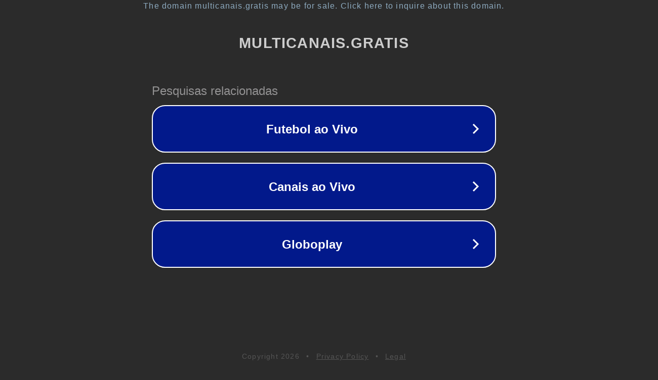

--- FILE ---
content_type: text/html; charset=utf-8
request_url: https://multicanais.gratis/assistir-porto-x-viseu-ao-vivo-online-hd-25-01-2023/
body_size: 1126
content:
<!doctype html>
<html data-adblockkey="MFwwDQYJKoZIhvcNAQEBBQADSwAwSAJBANDrp2lz7AOmADaN8tA50LsWcjLFyQFcb/P2Txc58oYOeILb3vBw7J6f4pamkAQVSQuqYsKx3YzdUHCvbVZvFUsCAwEAAQ==_OujnplBi/FHzRB0GdCAIhbs4vBmeX6v2stMvohW3yHLzLwVtpXGjmxFUWqNyPsNifpMmKRRRbaGWFmGOhRFlhQ==" lang="en" style="background: #2B2B2B;">
<head>
    <meta charset="utf-8">
    <meta name="viewport" content="width=device-width, initial-scale=1">
    <link rel="icon" href="[data-uri]">
    <link rel="preconnect" href="https://www.google.com" crossorigin>
</head>
<body>
<div id="target" style="opacity: 0"></div>
<script>window.park = "[base64]";</script>
<script src="/bumBHbiMs.js"></script>
</body>
</html>
